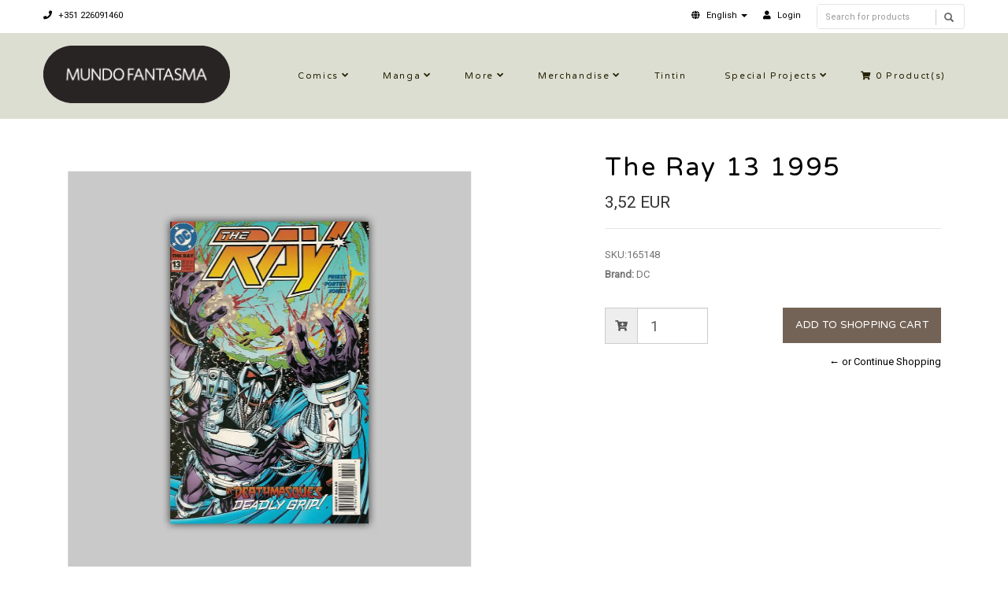

--- FILE ---
content_type: text/html; charset=utf-8
request_url: https://livraria.mundofantasma.com/the-ray-13-1995
body_size: 7155
content:
<!DOCTYPE html>
<!--[if lt IE 7]>      <html class="no-js lt-ie9 lt-ie8 lt-ie7"> <![endif]-->
<!--[if IE 7]>         <html class="no-js lt-ie9 lt-ie8"> <![endif]-->
<!--[if IE 8]>         <html class="no-js lt-ie9"> <![endif]-->
<!--[if gt IE 8]><!-->
<html class="no-js" lang="en"> <!--<![endif]-->
<head>
    <title>The Ray 13 1995</title>
    <meta name="description" content="Written by Christopher Priest, pencils by Howard Porter / Comic book, color, 32 pages / June 1995" />
    <meta http-equiv="Content-Type" content="text/html; charset=utf-8" />
    <meta name="robots" content="follow, all" />

    <!-- Set the viewport width to device width for mobile -->
    <meta name="viewport" content="width=device-width, initial-scale=1.0">

    <!-- Facebook Meta tags for Product -->
<meta property="fb:app_id" content="283643215104248" />

  <meta property="og:title" content="The Ray 13 1995" />
  <meta property="og:type" content="product" />
  
  <meta property="og:image" content="https://cdnx.jumpseller.com/mundo-fantasma/image/16769298/resize/1200/1200?1622316301" />
  
  
  <meta property="og:brand" content="DC" />
  
  <meta property="product:is_product_shareable" content="1" />
  <meta property="product:original_price:amount" content="3.52"/>
  <meta property="product:original_price:currency" content="EUR"/>
  <meta property="product:price:amount" content="3.52"/>
  <meta property="product:price:currency" content="EUR"/>
  
  <meta property="product:availability" content="instock"/>
  

<meta property="og:image" content="https://images.jumpseller.com/store/mundo-fantasma/store/logo/mf-logo-black-240.png?0" />
<meta property="og:description" content="Written by Christopher Priest, pencils by Howard Porter / Comic book, color, 32 pages / June 1995" />
<meta property="og:url" content="https://livraria.mundofantasma.com/the-ray-13-1995" />
<meta property="og:site_name" content="Mundo Fantasma" />
<meta name="twitter:card" content="summary" />

<meta property="og:locale" content="en" />

<meta property="og:locale:alternate" content="pt-PT" />

<meta property="og:locale:alternate" content="es" />

<meta property="og:locale:alternate" content="de" />



    
      
      <link rel="alternate" hreflang="en" href="https://livraria.mundofantasma.com/the-ray-13-1995" />
      
      <link rel="alternate" hreflang="pt-PT" href="https://livraria.mundofantasma.com/pt/the-ray-13-1995" />
      
      <link rel="alternate" hreflang="es" href="https://livraria.mundofantasma.com/es/the-ray-13-1995" />
      
      <link rel="alternate" hreflang="de" href="https://livraria.mundofantasma.com/de/the-ray-13-1995" />
      
    
    <link rel="canonical" href="https://livraria.mundofantasma.com/the-ray-13-1995">
    <link rel="icon" href=" https://assets.jumpseller.com/store/mundo-fantasma/themes/195397/options/9930424/mundo-fantasma-favicon-black.png?1567352554 ">

  <!-- CSS FILES -->
  <link rel="stylesheet" href="//maxcdn.bootstrapcdn.com/bootstrap/3.3.7/css/bootstrap.min.css">
  <link rel="stylesheet" href="https://assets.jumpseller.com/store/mundo-fantasma/themes/195397/flexslider.css?1739204232">
  <link rel="stylesheet" href="//cdnjs.cloudflare.com/ajax/libs/SlickNav/1.0.10/slicknav.min.css">
  
  <link rel="stylesheet" href="//cdnjs.cloudflare.com/ajax/libs/toastr.js/latest/css/toastr.min.css">
  
  <link rel="stylesheet" href="https://assets.jumpseller.com/store/mundo-fantasma/themes/195397/prettyPhoto.css?1739204232">
  <link rel="stylesheet" href="https://assets.jumpseller.com/store/mundo-fantasma/themes/195397/main.min.css?1739204232">
  <link rel="stylesheet" href="https://assets.jumpseller.com/store/mundo-fantasma/themes/195397/2035.responsive.css?1739204232">

  <link rel="stylesheet" href="https://assets.jumpseller.com/store/mundo-fantasma/themes/195397/custom.css?1739204232">
  <link rel="stylesheet" href="https://assets.jumpseller.com/store/mundo-fantasma/themes/195397/color.min.css?1739204232">
  <link rel="stylesheet" href="//use.fontawesome.com/releases/v5.7.2/css/all.css" integrity="sha384-fnmOCqbTlWIlj8LyTjo7mOUStjsKC4pOpQbqyi7RrhN7udi9RwhKkMHpvLbHG9Sr" crossorigin="anonymous">
  <link rel="stylesheet" href="//cdnjs.cloudflare.com/ajax/libs/bxslider/4.2.12/jquery.bxslider.min.css">

  <script src="https://cdnjs.cloudflare.com/ajax/libs/jquery/3.0.0/jquery.min.js" integrity="sha384-THPy051/pYDQGanwU6poAc/hOdQxjnOEXzbT+OuUAFqNqFjL+4IGLBgCJC3ZOShY" crossorigin="anonymous" ></script>
  <script src="//assets.jumpseller.com/public/jquery-migrate-3.0.0.min.js"></script>
  
  <script src="https://assets.jumpseller.com/store/mundo-fantasma/themes/195397/jquery.zoom.min.js?1739204232"></script>
  
  
  <script type="text/javascript" src="//cdnjs.cloudflare.com/ajax/libs/toastr.js/latest/js/toastr.min.js"></script>
  
  <script src="https://assets.jumpseller.com/store/mundo-fantasma/themes/195397/modernizr-2.8.3-respond-1.1.0.min.js?1739204232"></script>

  <!-- Respond.js IE8 support of HTML5 elements and media queries -->
  <!--[if lt IE 9]>
    <script src="https://assets.jumpseller.com/store/mundo-fantasma/themes/195397/respond.min.js?1739204232"></script>
  <![endif]-->
  
  <script src="//ajax.googleapis.com/ajax/libs/webfont/1.6.26/webfont.js"></script>
<script type="text/javascript">
  WebFont.load({
    google: {
      families: ["Roboto", "Varela Round", "Varela Round"]
    }
  });
</script>

<style type="text/css">
body, .slider-bar-under {
  
  font-family: 'Roboto', sans-serif !important;
  
}

h1, h2, h3, h4, h5, h6, .slider-bar {
  
  font-family: 'Varela Round', sans-serif !important;
  
}

.sf-menu li a, .nav ul li ul li a {
  
  font-family: 'Varela Round', sans-serif !important;

  
}


body  {
  font-size: 13px !important;
}
.sf-menu li a, .nav ul li ul li a,.button-style-1 a, .nav ul li a  {
    font-size: 11px !important;
}
/**h1 {
  font-size:  !important;
}
.tp-banner-container h2, .home-content h2 {
  font-size:  !important;
}
.banner-title {
  font-size:  !important;
}
**/

</style>


  <script type="application/ld+json">
{
  "@context": "http://schema.org/"
  ,
    "@type": "Product",
    "name": "The Ray 13 1995",
    "url": "https://livraria.mundofantasma.com/the-ray-13-1995",
    "itemCondition": "http://schema.org/NewCondition",
    "sku": "165148",
    "image": "https://cdnx.jumpseller.com/mundo-fantasma/image/16769298/165148.jpg?1622316301",
    "productID": "76194120222801311",
    "description": "Written by Christopher Priest, pencils by Howard Porter / Comic book, color, 32 pages / June 1995",
    
    "brand": {
      "@type": "Thing",
      "name": "DC"
    },
    
    
      "category": "Comics",
    
    "offers": {
      
        "@type": "Offer",
        "price": "3.52",
        "itemCondition": "http://schema.org/NewCondition",
        
        "availability": "http://schema.org/InStock",
        
      
      "priceCurrency": "EUR",
      "seller": {
        "@type": "Organization",
        "name": "Mundo Fantasma"
      },
      "url": "https://livraria.mundofantasma.com/the-ray-13-1995"
    }
  
}
</script>


	 <meta name='google-site-verification' content='HM8t15WGeMerJmuPa3CbRpYeE4gevmwKO74mWkixgic'/> 
 <meta name="csrf-param" content="authenticity_token" />
<meta name="csrf-token" content="g7FAlMo1hmzHKb-i5aCFeswOuBEDkYj5qdbu4fbcGZvv93roTTh4S5MImdCfoHfX4qrFE0GF5x4CZefMJjcMLQ" />
<script src="https://files.jumpseller.com/javascripts/dist/jumpseller-2.0.0.js" defer="defer"></script></head>
<body>
<!--[if lt IE 7]>
    <p class="chromeframe">You are using an <strong>outdated</strong> browser. Please <a href="http://browsehappy.com/">upgrade your browser</a> or <a href="http://www.google.com/chromeframe/?redirect=true">activate Google Chrome Frame</a> to improve your experience.</p>
<![endif]-->
<div id="wrapper">
  <div class="header">
    <div class="pre-header">
      <div class="container">
        <div class="row">
          <div class="pull-left pre-address-b col-lg-6 col-md-6 col-sm-12">
            

            <span><a href="tel:+351226091460"><i class="fas fa-phone"></i> +351 226091460</a></span>
          </div>
          <div class="pull-right col-lg-6 col-md-6 hidden-xs hidden-sm visible-md visible-lg">
            <form id="search_mini_form" class="navbar-right form-inline hidden-xs hidden-sm visible-md visible-lg" method="get" action="/search">
            <div class="custom-search-input">
  <div class="input-group col-md-12">
    <input type="text" value="" name="q" class="search text trsn form-control input-sm" placeholder="Search for products" />
    <span class="input-group-btn">
      <button class="btn btn-info" type="submit">
        <i class="glyphicon glyphicon-search"></i>
      </button>
    </span>
  </div>
</div>
            </form>
            <ul class="hidden-xs hidden-sm visible-md visible-lg">
              <!-- Languages -->

<li class="dropdown hidden-xs hidden-sm visible-md visible-lg">
  <a href="#" class="dropdown-toggle" data-toggle="dropdown" role="button" aria-haspopup="true" aria-expanded="false">
    <span><i class="fas fa-globe"></i></span>
    <span>English</span>
    <span class="caret"></span>
  </a>
  <ul class="dropdown-menu">
    
    <li><a href="https://livraria.mundofantasma.com/the-ray-13-1995" class="trsn" title="English">English</a></li>
    
    <li><a href="https://livraria.mundofantasma.com/pt/the-ray-13-1995" class="trsn" title="Português (Portugal)">Português (Portugal)</a></li>
    
    <li><a href="https://livraria.mundofantasma.com/es/the-ray-13-1995" class="trsn" title="Español">Español</a></li>
    
    <li><a href="https://livraria.mundofantasma.com/de/the-ray-13-1995" class="trsn" title="Deutsch">Deutsch</a></li>
    
  </ul>
</li>

<!-- End Languages -->

<!-- Currencies -->

<!-- End Currencies -->


<li >
  <a href="/customer/login" class="trsn" title="Login toMundo Fantasma">
    <i class="fas fa-user"></i>
    <span class="customer-name">
      Login
    </span>
  </a>
</li>



            </ul>
          </div>
        </div>
      </div>
    </div>
    <div class="main-header">
      <div class="container">
        <div class="row">
          <div class="pull-left">
            <div class="logo">
              
              <a href="https://livraria.mundofantasma.com"><img src="https://images.jumpseller.com/store/mundo-fantasma/store/logo/mf-logo-black-240.png?0" alt="Mundo Fantasma" class="img-responsive"/></a>
              
            </div>
          </div>
          <div class="pull-right">
            <div class="pull-left">
              <nav class="nav">
                <ul id="navigate" class="sf-menu navigate">
                  <form id="search_mini_form" class="navbar-right form-inline visible-xs visible-sm hidden-md hidden-lg" method="get" action="/search">
                  <div class="custom-search-input">
  <div class="input-group col-md-12">
    <input type="text" value="" name="q" class="search text trsn form-control input-sm" placeholder="Search for products" />
    <span class="input-group-btn">
      <button class="btn btn-info" type="submit">
        <i class="glyphicon glyphicon-search"></i>
      </button>
    </span>
  </div>
</div>
                  </form>

                  
                    <li class="has-dropdown parent-menu ">
  <a href="/comics" title="Comics"  class="">Comics</a>
  
    <span style="width: 20px; height: 20px; position: absolute; left: auto; top: auto; right: 0; z-index: 10;"></span>
    <ul class="dropdown level-1">
      
        <li class=" ">
  <a href="/comics/alternative" title="Alternative"  class="">Alternative</a>
  
</li>

      
        <li class=" ">
  <a href="/comics/cinema-and-tv" title="Cinema and TV"  class="">Cinema and TV</a>
  
</li>

      
        <li class=" ">
  <a href="/comics/colector" title="Colector"  class="">Colector</a>
  
</li>

      
        <li class=" ">
  <a href="/comics/crime-and-mystery" title="Crime and mystery"  class="">Crime and mystery</a>
  
</li>

      
        <li class=" ">
  <a href="/comics/fantasy" title="Fantasy"  class="">Fantasy</a>
  
</li>

      
        <li class=" ">
  <a href="/comics/sci-fi" title="Sci-fi"  class="">Sci-fi</a>
  
</li>

      
        <li class=" ">
  <a href="/comics/war-ans-espionage" title="War and Espionage"  class="">War and Espionage</a>
  
</li>

      
    </ul>
  
</li>

                  
                    <li class="has-dropdown parent-menu ">
  <a href="/manga" title="Manga"  class="">Manga</a>
  
    <span style="width: 20px; height: 20px; position: absolute; left: auto; top: auto; right: 0; z-index: 10;"></span>
    <ul class="dropdown level-1">
      
        <li class=" ">
  <a href="/manga/shojo" title="Shojo"  class="">Shojo</a>
  
</li>

      
        <li class=" ">
  <a href="/manga/gekiga" title="Gekiga"  class="">Gekiga</a>
  
</li>

      
        <li class=" ">
  <a href="/manga/seinen" title="Seinen"  class="">Seinen</a>
  
</li>

      
        <li class=" ">
  <a href="/manga/shonen" title="Shonen"  class="">Shonen</a>
  
</li>

      
    </ul>
  
</li>

                  
                    <li class="has-dropdown parent-menu ">
  <a href="/more-books" title="More"  class="">More</a>
  
    <span style="width: 20px; height: 20px; position: absolute; left: auto; top: auto; right: 0; z-index: 10;"></span>
    <ul class="dropdown level-1">
      
        <li class=" ">
  <a href="/france" title="France"  class="">France</a>
  
</li>

      
        <li class=" ">
  <a href="/outros-livros/international" title="International"  class="">International</a>
  
</li>

      
        <li class=" ">
  <a href="/portugal" title="Portugal"  class="">Portugal</a>
  
</li>

      
        <li class=" ">
  <a href="/especialidades" title="Speciality"  class="">Speciality</a>
  
</li>

      
        <li class=" ">
  <a href="/zines" title="Zines et al"  class="">Zines et al</a>
  
</li>

      
    </ul>
  
</li>

                  
                    <li class="has-dropdown parent-menu ">
  <a href="/merchandise" title="Merchandise"  class="">Merchandise</a>
  
    <span style="width: 20px; height: 20px; position: absolute; left: auto; top: auto; right: 0; z-index: 10;"></span>
    <ul class="dropdown level-1">
      
        <li class="has-dropdown parent-menu ">
  <a href="/artwork" title="Artwork"  class="">Artwork</a>
  
    <span style="width: 20px; height: 20px; position: absolute; left: auto; top: auto; right: 0; z-index: 10;"></span>
    <ul class="dropdown level level-2">
      
        <li class=" ">
  <a href="/artwork/riso" title="Riso"  class="">Riso</a>
  
</li>

      
        <li class=" ">
  <a href="/artwork/giclee" title="Giclée"  class="">Giclée</a>
  
</li>

      
    </ul>
  
</li>

      
        <li class=" ">
  <a href="/games" title="Games"  class="">Games</a>
  
</li>

      
        <li class=" ">
  <a href="/merchandise/pop" title="Pop!"  class="">Pop!</a>
  
</li>

      
        <li class=" ">
  <a href="/merchandise/supplies" title="Supplies"  class="">Supplies</a>
  
</li>

      
    </ul>
  
</li>

                  
                    <li class=" ">
  <a href="/merchandise/tintin" title="Tintin"  class="">Tintin</a>
  
</li>

                  
                    <li class="has-dropdown parent-menu ">
  <a href="/special-projects" title="Special Projects"  class="">Special Projects</a>
  
    <span style="width: 20px; height: 20px; position: absolute; left: auto; top: auto; right: 0; z-index: 10;"></span>
    <ul class="dropdown level-1">
      
        <li class=" ">
  <a href="/gorila-sentado" title="Gorila Sentado"  class="">Gorila Sentado</a>
  
</li>

      
        <li class=" ">
  <a href="/mundo-fantasma" title="Mundo Fantasma"  class="">Mundo Fantasma</a>
  
</li>

      
        <li class=" ">
  <a href="/special-projects/quarto-de-jade" title="Quarto de Jade"  class="">Quarto de Jade</a>
  
</li>

      
        <li class=" ">
  <a href="/umbra" title="Umbra"  class="">Umbra</a>
  
</li>

      
    </ul>
  
</li>

                  

                  <!-- Cart -->
                  
                  <li>
                    <a href="/cart"><i class="fas fa-shopping-cart"></i> <span class="cart-size">0</span> Product(s) </a>
                  </li>
                  
                  <!-- Languages -->
                  
                  <li class="has-dropdown parent-menu visible-xs visible-sm hidden-md hidden-lg">
                    <a href="#">
                      <span><i class="fas fa-globe"></i></span>
                      <span>English</span>
                    </a>
                    <ul class="dropdown">
                      
                      <li><a href="https://livraria.mundofantasma.com/the-ray-13-1995" class="trsn" title="English">English</a></li>
                      
                      <li><a href="https://livraria.mundofantasma.com/pt/the-ray-13-1995" class="trsn" title="Português (Portugal)">Português (Portugal)</a></li>
                      
                      <li><a href="https://livraria.mundofantasma.com/es/the-ray-13-1995" class="trsn" title="Español">Español</a></li>
                      
                      <li><a href="https://livraria.mundofantasma.com/de/the-ray-13-1995" class="trsn" title="Deutsch">Deutsch</a></li>
                      
                    </ul>
                  </li>
                  
                  <!-- End Languages -->

                  <!-- currencies -->
                  
                  <!-- End currencies -->
                  <div class="visible-xs visible-sm hidden-md hidden-lg">
                    <!-- Languages -->

<li class="dropdown hidden-xs hidden-sm visible-md visible-lg">
  <a href="#" class="dropdown-toggle" data-toggle="dropdown" role="button" aria-haspopup="true" aria-expanded="false">
    <span><i class="fas fa-globe"></i></span>
    <span>English</span>
    <span class="caret"></span>
  </a>
  <ul class="dropdown-menu">
    
    <li><a href="https://livraria.mundofantasma.com/the-ray-13-1995" class="trsn" title="English">English</a></li>
    
    <li><a href="https://livraria.mundofantasma.com/pt/the-ray-13-1995" class="trsn" title="Português (Portugal)">Português (Portugal)</a></li>
    
    <li><a href="https://livraria.mundofantasma.com/es/the-ray-13-1995" class="trsn" title="Español">Español</a></li>
    
    <li><a href="https://livraria.mundofantasma.com/de/the-ray-13-1995" class="trsn" title="Deutsch">Deutsch</a></li>
    
  </ul>
</li>

<!-- End Languages -->

<!-- Currencies -->

<!-- End Currencies -->


<li >
  <a href="/customer/login" class="trsn" title="Login toMundo Fantasma">
    <i class="fas fa-user"></i>
    <span class="customer-name">
      Login
    </span>
  </a>
</li>



                  </div>
                </ul>



              </nav>
            </div>
          </div>
        </div>
      </div>
    </div>
  </div>
  
  <div class="content"><!-- Content Section -->
    <div class="container product-page">
      <div class="row">

        <div class="col-lg-7"><!-- Product Gallery Slider -->

          <div class="images">
              <div id="product-showcase">
                <div class="gallery">
                  <div class="col-lg-10 clearfix col-sm-12 room-gallery">
                    <section class="slider3 margint40 marginb20">
                      <ul class="bxslider-products">
                        
                        
                        <li class="full"><img class="selected img-responsive" data-full="https://cdnx.jumpseller.com/mundo-fantasma/image/16769298/165148.jpg?1622316301"  src="https://cdnx.jumpseller.com/mundo-fantasma/image/16769298/resize/1000/1100?1622316301" srcset="https://cdnx.jumpseller.com/mundo-fantasma/image/16769298/resize/1000/1100?1622316301 1x, https://cdnx.jumpseller.com/mundo-fantasma/image/16769298/resize/2000/2200?1622316301 2x" alt="The Ray 13 1995"/></li>
                        
                      </ul>
                      
                      
                    </section>
                  </div>
                 </div>
              </div>
            </div>

          <div class="col-lg-12 clearfix col-sm-12">
            <h2 class="product-title text-center visible-xs visible-sm hidden-md hidden-lg">The Ray 13 1995</h2>
            <h4 class="marginb30 hidden-xs hidden-sm visible-md visible-lg">DESCRIPTION</h4>
            <div id="description">Written by Christopher Priest, pencils by Howard Porter / Comic book, color, 32 pages / June 1995</div>
            

            

          </div>

        </div>

        <div class="col-lg-5 clearfix"><!-- Price -->
          <div class="col-lg-12 clearfix col-sm-12">
            <form class="form-horizontal" action="/cart/add/9921310" method="post" enctype="multipart/form-data" name="buy">
              <h1 class="margint40 hidden-xs hidden-sm visible-md visible-lg">The Ray 13 1995</h1>
              
              <legend class="product-form-price margint10"><span class="price product-price-discount" id="product-price-discount">3,52 EUR</span>
                
              </legend>
              

              
              <div id="product-sku" style="visibility:visible"><span>SKU:</span><span class="sku_elem">165148</span></div>
              

              

              
              <p><span>Brand:</span> DC</p>
              

              

              <!-- Not Available -->
              

              <div class="product-action margint30">
                
                <div class="margint20 add-to-cart">
                  
                  <div class="input-group">
                    <span class="input-group-addon"><i class="fas fa-cart-plus"></i></span>
                    <input type="number" class="qty form-control input-lg" id="input-qty" name="qty" min="1" max="1" value="1">
                  </div>
                  
                  <input type="button" class="adc button-style-1" onclick="addToCart2('9921310', 'The Ray 13 1995', $('#input-qty').val(), getProductOptions());" class="butn adc" value="Add to Shopping Cart" />
                  
                  
                  <a href="javascript:history.back()" class="continue margint10" title="&larr; or Continue Shopping">&larr; or Continue Shopping</a>
                </div>
                
              </div>
            </form>

            <div class="product-sharing margint20">
              <ul class="social">
                
                
                
                

                
              </ul>
            </div>
          </div>

        </div>
      </div>
      
        
<div class="row">
  <!-- Place somewhere in the <body> of your page -->
  <div class="col-lg-12">
    <div class="title-style-2 marginb40 margint40 pos-center">
      <h3>You might also be interested in:</h3>
      <hr>
    </div>
    <div class="flexslider-products falsenav bdr">
      <ul class="slides">
        
        <li>
          <div class="col-md-12">
            <div class="row products-list">
              <div class="col-md-12 products-list-img">
                
                
                <a href="/the-ray-2-1994">
                  
                  <img class="img-responsive" alt="The Ray 2 1994" src="https://cdnx.jumpseller.com/mundo-fantasma/image/14382018/resize/265/290?1619380276" srcset="https://cdnx.jumpseller.com/mundo-fantasma/image/14382018/resize/265/290?1619380276 1x, https://cdnx.jumpseller.com/mundo-fantasma/image/14382018/resize/530/580?1619380276 2x">
                  
                </a>
              </div>
              <div class="col-md-12 products-list-description">
                <h3><a href="/the-ray-2-1994" title="The Ray 2 1994">The Ray 2 1994</a></h3>
                <div class="price">
                  
                  <h4 class="price-related">3,83 EUR</h4>
                  
                </div>
                <div>
                </div>
              </div>
            </div>
          </div>
        </li>
        
        <li>
          <div class="col-md-12">
            <div class="row products-list">
              <div class="col-md-12 products-list-img">
                
                
                <a href="/the-ray-1-1994">
                  
                  <img class="img-responsive" alt="The Ray 1 1994" src="https://cdnx.jumpseller.com/mundo-fantasma/image/12745767/resize/265/290?1605118083" srcset="https://cdnx.jumpseller.com/mundo-fantasma/image/12745767/resize/265/290?1605118083 1x, https://cdnx.jumpseller.com/mundo-fantasma/image/12745767/resize/530/580?1605118083 2x">
                  
                </a>
              </div>
              <div class="col-md-12 products-list-description">
                <h3><a href="/the-ray-1-1994" title="The Ray 1 1994">The Ray 1 1994</a></h3>
                <div class="price">
                  
                  <h4 class="price-related">4,37 EUR</h4>
                  
                </div>
                <div>
                </div>
              </div>
            </div>
          </div>
        </li>
        
        <li>
          <div class="col-md-12">
            <div class="row products-list">
              <div class="col-md-12 products-list-img">
                
                
                <a href="/the-ray-4-1994">
                  
                  <img class="img-responsive" alt="The Ray 4 1994" src="https://cdnx.jumpseller.com/mundo-fantasma/image/12745770/resize/265/290?1605118105" srcset="https://cdnx.jumpseller.com/mundo-fantasma/image/12745770/resize/265/290?1605118105 1x, https://cdnx.jumpseller.com/mundo-fantasma/image/12745770/resize/530/580?1605118105 2x">
                  
                </a>
              </div>
              <div class="col-md-12 products-list-description">
                <h3><a href="/the-ray-4-1994" title="The Ray 4 1994">The Ray 4 1994</a></h3>
                <div class="price">
                  
                  <h4 class="price-related">3,78 EUR</h4>
                  
                </div>
                <div>
                </div>
              </div>
            </div>
          </div>
        </li>
        
        <li>
          <div class="col-md-12">
            <div class="row products-list">
              <div class="col-md-12 products-list-img">
                
                
                <a href="/the-ray-3-1994">
                  
                  <img class="img-responsive" alt="The Ray 3 1994" src="https://cdnx.jumpseller.com/mundo-fantasma/image/12745768/resize/265/290?1619380292" srcset="https://cdnx.jumpseller.com/mundo-fantasma/image/12745768/resize/265/290?1619380292 1x, https://cdnx.jumpseller.com/mundo-fantasma/image/12745768/resize/530/580?1619380292 2x">
                  
                </a>
              </div>
              <div class="col-md-12 products-list-description">
                <h3><a href="/the-ray-3-1994" title="The Ray 3 1994">The Ray 3 1994</a></h3>
                <div class="price">
                  
                  <h4 class="price-related">3,83 EUR</h4>
                  
                </div>
                <div>
                </div>
              </div>
            </div>
          </div>
        </li>
        
        <li>
          <div class="col-md-12">
            <div class="row products-list">
              <div class="col-md-12 products-list-img">
                
                
                <a href="/the-ray-6-1994">
                  
                  <img class="img-responsive" alt="The Ray 6 1994" src="https://cdnx.jumpseller.com/mundo-fantasma/image/12745775/resize/265/290?1619391383" srcset="https://cdnx.jumpseller.com/mundo-fantasma/image/12745775/resize/265/290?1619391383 1x, https://cdnx.jumpseller.com/mundo-fantasma/image/12745775/resize/530/580?1619391383 2x">
                  
                </a>
              </div>
              <div class="col-md-12 products-list-description">
                <h3><a href="/the-ray-6-1994" title="The Ray 6 1994">The Ray 6 1994</a></h3>
                <div class="price">
                  
                  <h4 class="price-related">3,78 EUR</h4>
                  
                </div>
                <div>
                </div>
              </div>
            </div>
          </div>
        </li>
        
        <li>
          <div class="col-md-12">
            <div class="row products-list">
              <div class="col-md-12 products-list-img">
                
                
                <a href="/the-ray-0-1994">
                  
                  <img class="img-responsive" alt="The Ray 0 1994" src="https://cdnx.jumpseller.com/mundo-fantasma/image/12745760/resize/265/290?1619380150" srcset="https://cdnx.jumpseller.com/mundo-fantasma/image/12745760/resize/265/290?1619380150 1x, https://cdnx.jumpseller.com/mundo-fantasma/image/12745760/resize/530/580?1619380150 2x">
                  
                </a>
              </div>
              <div class="col-md-12 products-list-description">
                <h3><a href="/the-ray-0-1994" title="The Ray 0 1994">The Ray 0 1994</a></h3>
                <div class="price">
                  
                  <h4 class="price-related">3,78 EUR</h4>
                  
                </div>
                <div>
                </div>
              </div>
            </div>
          </div>
        </li>
        
        <li>
          <div class="col-md-12">
            <div class="row products-list">
              <div class="col-md-12 products-list-img">
                
                
                <a href="/the-ray-24-1996">
                  
                  <img class="img-responsive" alt="The Ray 24 1996" src="https://cdnx.jumpseller.com/mundo-fantasma/image/16769310/resize/265/290?1622316363" srcset="https://cdnx.jumpseller.com/mundo-fantasma/image/16769310/resize/265/290?1622316363 1x, https://cdnx.jumpseller.com/mundo-fantasma/image/16769310/resize/530/580?1622316363 2x">
                  
                </a>
              </div>
              <div class="col-md-12 products-list-description">
                <h3><a href="/the-ray-24-1996" title="The Ray 24 1996">The Ray 24 1996</a></h3>
                <div class="price">
                  
                  <h4 class="price-related">3,52 EUR</h4>
                  
                </div>
                <div>
                </div>
              </div>
            </div>
          </div>
        </li>
        
        <li>
          <div class="col-md-12">
            <div class="row products-list">
              <div class="col-md-12 products-list-img">
                
                
                <a href="/the-ray-1-foil-1994">
                  
                  <img class="img-responsive" alt="The Ray 1 Foil 1994" src="https://cdnx.jumpseller.com/mundo-fantasma/image/16769311/resize/265/290?1622316380" srcset="https://cdnx.jumpseller.com/mundo-fantasma/image/16769311/resize/265/290?1622316380 1x, https://cdnx.jumpseller.com/mundo-fantasma/image/16769311/resize/530/580?1622316380 2x">
                  
                </a>
              </div>
              <div class="col-md-12 products-list-description">
                <h3><a href="/the-ray-1-foil-1994" title="The Ray 1 Foil 1994">The Ray 1 Foil 1994</a></h3>
                <div class="price">
                  
                  <h4 class="price-related">6,46 EUR</h4>
                  
                </div>
                <div>
                </div>
              </div>
            </div>
          </div>
        </li>
        
        <li>
          <div class="col-md-12">
            <div class="row products-list">
              <div class="col-md-12 products-list-img">
                
                
                <a href="/the-ray-8-1995">
                  
                  <img class="img-responsive" alt="The Ray 8 1995" src="https://cdnx.jumpseller.com/mundo-fantasma/image/12745782/resize/265/290?1619391406" srcset="https://cdnx.jumpseller.com/mundo-fantasma/image/12745782/resize/265/290?1619391406 1x, https://cdnx.jumpseller.com/mundo-fantasma/image/12745782/resize/530/580?1619391406 2x">
                  
                </a>
              </div>
              <div class="col-md-12 products-list-description">
                <h3><a href="/the-ray-8-1995" title="The Ray 8 1995">The Ray 8 1995</a></h3>
                <div class="price">
                  
                  <h4 class="price-related">3,78 EUR</h4>
                  
                </div>
                <div>
                </div>
              </div>
            </div>
          </div>
        </li>
        
        <li>
          <div class="col-md-12">
            <div class="row products-list">
              <div class="col-md-12 products-list-img">
                
                
                <a href="/80015">
                  
                  <img class="img-responsive" alt="Rom 15 1981" src="https://cdnx.jumpseller.com/mundo-fantasma/image/6256152/resize/265/290?1565227094" srcset="https://cdnx.jumpseller.com/mundo-fantasma/image/6256152/resize/265/290?1565227094 1x, https://cdnx.jumpseller.com/mundo-fantasma/image/6256152/resize/530/580?1565227094 2x">
                  
                </a>
              </div>
              <div class="col-md-12 products-list-description">
                <h3><a href="/80015" title="Rom 15 1981">Rom 15 1981</a></h3>
                <div class="price">
                  
                  <h4 class="price-related">5,00 EUR</h4>
                  
                </div>
                <div>
                </div>
              </div>
            </div>
          </div>
        </li>
        

      </ul>
    </div>
  </div>
</div>


      

    </div>
  </div>

<script type="text/javascript">
  $('.product-sharing a').click(function(){
    return !window.open(this.href, 'Share', 'width=640,height=300');
  });
</script>
<script>
  $('aside.thumbs > p').on("click", function(){
    $('.flexslider').flexslider($(this).data("slide"));
  });
  setTimeout(function(){
      $('.group-span-filestyle label').html('Choose File');
    }, 500);
</script>



<script>
   function getProductOptions() {
    var options = {};
  	$(".prod-options").each(function() {
      var option = $(this);
      options[option.attr('id')] = option.val();
    })
    return options;
  }
</script>


    <div class="footer margint40"><!-- Footer Section -->
      <div class="main-footer">
        <div class="container">
          <div class="row">
            <div class="col-lg-3 col-sm-3 footer-logo">
              
              <a href="https://livraria.mundofantasma.com"><img src="https://images.jumpseller.com/store/mundo-fantasma/store/logo/mf-logo-black-240.png?0" alt="Mundo Fantasma" class="img-responsive"/></a>
              
            </div>
            <div class="col-lg-9 col-sm-9">
              <div class="col-lg-4 col-sm-4">
                <h6>Informações</h6>
                <ul class="footer-links">
                  
                    <li>
  <a href="/importante" title="Importante" class="">Importante</a>
</li>
                  
                    <li>
  <a href="https://www.mundofantasma.com" title="Blogue" class="">Blogue</a>
</li>
                  
                    <li>
  <a href="/sobre-a-mundo-fantasma" title="Sobre a Mundo Fantasma" class="">Sobre a Mundo Fantasma</a>
</li>
                  
                    <li>
  <a href="/staff" title="Staff" class="">Staff</a>
</li>
                  
                    <li>
  <a href="/horario" title="Horário" class="">Horário</a>
</li>
                  
                    <li>
  <a href="/contact" title="Contacto" class="">Contacto</a>
</li>
                  
                    <li>
  <a href="/politica-de-privacidade" title="Política de Privacidade" class="">Política de Privacidade</a>
</li>
                  
                    <li>
  <a href="/devolucoes-e-reembolso" title="Devoluções e Reembolso" class="">Devoluções e Reembolso</a>
</li>
                  
                    <li>
  <a href="https://www.livroreclamacoes.pt" title="Livro de Reclamações" class="">Livro de Reclamações</a>
</li>
                  
                </ul>
              </div>
              <div class="col-lg-4 col-sm-4">
                <h6>Clientes</h6>
                <ul class="footer-links">
                  
                    <li>
  <a href="https://mundo-fantasma.jumpseller.com/customer/login" title="Entrar" class="">Entrar</a>
</li>
                  
                    <li>
  <a href="https://mundo-fantasma.jumpseller.com/customer/registration" title="Registe-se" class="">Registe-se</a>
</li>
                  
                    <li>
  <a href="/assinar-o-boletim" title="Boletim E-mail" class="">Boletim E-mail</a>
</li>
                  
                </ul>
              </div>
              <div class="col-lg-4 col-sm-4">
                <h6>CONTACT</h6>
                <ul class="footer-links">
                  <li><p><i class="fas fa-map-marker-alt"></i> Shopping Center Brasília Avenida da Boavista, 267 1º. Andar, Loja 509/510, <br> 4050-115  Porto, Porto<br> Portugal</p></li>
                  <li><p><a href="tel:+351226091460"><i class="fas fa-phone"></i> +351 226091460</a></p></li>
                  
                  <li><p><i class="fab fa-facebook-f"></i> <a href="https://www.facebook.com/livrariamundofantasma" target="_blank">Facebook</a></p></li>
                  <li><p><i class="fab fa-twitter"></i> <a href="https://www.twitter.com/mundofantasma" target="_blank">Twitter</a></p></li>
                  
                  <li><p><i class="fab fa-instagram"></i> <a href="https://www.instagram.com/livrariamundofantasma" target="_blank">Instagram</a></p></li>
                  <li><p><i class="fab fa-whatsapp"></i> <a href="https://api.whatsapp.com/send?phone=351930502965&text=Hello Mundo Fantasma!" target="_blank">Whatsapp</a></p></li>
                  
                </ul>
              </div>
            </div>
          </div>
        </div>
      </div>
      <div class="pre-footer">
        <div class="container">
          <div class="row">
            <div class="pull-left col-lg-4 col-sm-12 col-md-12 powered-by"><p>&copy; 2026 Mundo Fantasma. <a href='https://jumpseller.pt/?utm_medium=store&utm_campaign=powered_by&utm_source=mundo-fantasma' title='Create Online Store' target='_blank' rel='nofollow'>Powered by Jumpseller</a>.</p></div>

            <div class="col-lg-8 col-sm-12 col-md-12 payment">
              <ul>
                
                
                
                
                
                
                
                
                
                

                
                <li>
                  <span>
                    
                    <img src="https://assets.jumpseller.com/store/mundo-fantasma/themes/195397/pay-wire-en.png?1739204232" alt="Wire Transfer">
                    
                  </span>
                </li>
                
                
                <li>
                  <span>
                    
                    <img src="https://assets.jumpseller.com/store/mundo-fantasma/themes/195397/pay-manual-en.png?1739204232" alt="Manual Payment">
                    
                  </span>
                </li>
                
              </ul>
            </div>
          </div>
        </div>
      </div>
    </div>
  </div>
</div>

<!-- JS FILES -->

<script src="//maxcdn.bootstrapcdn.com/bootstrap/3.3.7/js/bootstrap.min.js" ></script>
<script src="https://assets.jumpseller.com/store/mundo-fantasma/themes/195397/retina-1.1.0.min.js?1739204232"></script>
<script src="https://assets.jumpseller.com/store/mundo-fantasma/themes/195397/jquery.flexslider-min.js?1739204232"></script>
<script src="https://assets.jumpseller.com/store/mundo-fantasma/themes/195397/superfish.pack.1.4.1.js?1739204232"></script>
<script src="https://assets.jumpseller.com/store/mundo-fantasma/themes/195397/jquery.prettyPhoto.js?1739204232"></script>
<script src="//cdnjs.cloudflare.com/ajax/libs/SlickNav/1.0.10/jquery.slicknav.min.js"></script>
<script src="//cdnjs.cloudflare.com/ajax/libs/bxslider/4.2.12/jquery.bxslider.min.js"></script>
<script src="https://assets.jumpseller.com/store/mundo-fantasma/themes/195397/jquery.parallax-1.1.3.js?1739204232"></script>
<script src="https://assets.jumpseller.com/store/mundo-fantasma/themes/195397/main.js?1739204232"></script>
<script src="https://assets.jumpseller.com/store/mundo-fantasma/themes/195397/theme.min.js?1739204232"></script>

<script type="text/javascript">
  var shoppingCartMessage = 'Go to Shopping Cart.';
  var singleProductMessage = 'has been added to the shopping cart.'
  var multiProductMessage = 'have been added to the shopping cart.'
</script>
<script type="text/javascript" src="https://assets.jumpseller.com/store/mundo-fantasma/themes/195397/addtocart.js?1739204232"></script>

<script type="text/javascript" src="//cdn.jsdelivr.net/bootstrap.filestyle/1.1.0/js/bootstrap-filestyle.min.js"></script>

<script src="https://app.jumpseller.com/cookie-consent/script/8631c836-c66a-454e-9fbd-616abef95e54/jsapp.js" async="async"></script>
</body>
</html>


--- FILE ---
content_type: text/css
request_url: https://assets.jumpseller.com/store/mundo-fantasma/themes/195397/main.min.css?1739204232
body_size: 5981
content:
@import url("2035-reset.css");@import url(//fonts.googleapis.com/css?family=Varela+Round);@import url(//fonts.googleapis.com/css?family=Muli:300,400,300italic,400italic);@import url(//fonts.googleapis.com/css?family=Shadows+Into+Light);body{margin:0;padding:0;font-family:"Muli",Helvetica,Arial,sans-serif;font-size:13px;font-weight:400;color:#727272;-webkit-font-smoothing:antialiased;-webkit-text-size-adjust:100%}@font-face{font-family:'flexslider-icon';src:url('https://assets.jumpseller.com/store/mundo-fantasma/themes/195397/flexslider-icon.eot?1730761872');src:url('https://assets.jumpseller.com/store/mundo-fantasma/themes/195397/flexslider-icon.eot%3F%23iefix?1730761872') format('embedded-opentype'),url('https://assets.jumpseller.com/store/mundo-fantasma/themes/195397/flexslider-icon.woff?1730761872') format('woff'),url('https://assets.jumpseller.com/store/mundo-fantasma/themes/195397/flexslider-icon.ttf?1730761872') format('truetype'),url('https://assets.jumpseller.com/store/mundo-fantasma/themes/195397/flexslider-icon.svg%23flexslider-icon?1730761872') format('svg');font-weight:normal;font-style:normal}#wrapper{width:100%;height:auto}.pos-center{text-align:center}.pos-left{text-align:left}.pos-right{text-align:right}a{color:#000}a:hover,a:focus{color:#e4b248;text-decoration:none}input:focus{outline:none}textarea:focus{outline:none}.rsp-img-center{margin:0 auto}.active-color{color:#e4b248}h1{font-family:Varela Round;font-size:32px;line-height:44px;color:#000;letter-spacing:.0825em}h2{font-family:Varela Round;font-size:26px;line-height:40px;color:#000;letter-spacing:.0825em}h3{font-family:Varela Round;font-size:21px;line-height:36px;color:#000;letter-spacing:.0825em}h4{font-family:Varela Round;font-size:18px;line-height:32px;color:#000;letter-spacing:.0825em}h5{font-family:Varela Round;font-size:15px;line-height:28px;color:#000;letter-spacing:.0825em}h6{font-family:Varela Round;font-size:12px;line-height:24px;color:#000;letter-spacing:.0825em}.content{background:#fff;line-height:25px}.slicknav_menu{display:none}.pre-header{font-size:11px;background:#fff;min-height:42px;color:#000}.pre-header ul,.pre-header p{padding-top:12px}.pre-header ul{float:right}.pre-header ul li{float:left;margin-right:20px}.pre-header i{padding-right:5px}.pre-link-box{line-height:25px}.pre-address-b{height:auto;padding-left:0}.pre-address-b span{margin-top:12px;display:block;margin-right:15px;float:left}.pre-address-b>span:nth-child(2){margin-bottom:8px}.language-box{height:40px;border-left:1px solid #f4f4f4}.pre-header [class*="col-"]{padding-top:0;padding-bottom:0}.language-box ul{background:#fff;height:40px;position:relative;z-index:1;padding:0;-webkit-transition:all .4s;-moz-transition:all .4s;transition:all .4s;overflow:hidden;border-bottom-left-radius:5px;border-bottom-right-radius:5px}.language-box ul:hover{height:183px;-webkit-transition:all .4s;-moz-transition:all .4s;transition:all .4s}.language-box ul li{float:none;margin:0;padding:0;font-size:11px;border-bottom:1px solid #f4f4f4;line-height:25px}.language-box ul li:last-child{border-bottom:0}.language-box ul li a{display:inline-block;width:100%;height:100%;padding:10px 20px;padding-bottom:10px}.language-box ul li img{margin-right:8px;margin-top:-3px}.main-header{background:#f4f4f4;height:auto}.main-header .logo{padding:25px 0}.main-header a{font-family:Varela Round}.nav{position:relative}.sf-menu li a{font-family:Varela Round}.sf-menu ul{position:absolute;display:none;top:109px;left:0;z-index:10000}.sf-menu ul li ul{position:absolute;display:none;top:0;left:100%;z-index:99}.sf-menu li:hover>ul,.sf-menu li.sf-menuHover>ul{display:block}.sf-menu ul li{width:100%;min-width:200px}.sf-menu .parent-menu ul{float:none}.sf-menu .parent-menu{position:relative}.sf-menu .parent-menu:after,.sf-menu>.parent-menu>ul>li.has-dropdown.parent-menu>ul>li.parent-menu:after{content:"\f005";font-family:"flexslider-icon";font-style:normal;font-weight:normal;text-decoration:inherit;color:#000!important;font-size:9px;padding-right:.5em;position:absolute;top:47px;right:16px}.sf-menu .parent-menu:hover:after{content:"\f005";font-family:"flexslider-icon";font-style:normal;font-weight:normal;text-decoration:inherit;color:#fff!important;font-size:9px;padding-right:.5em;position:absolute;top:47px;right:16px}.sf-menu>.parent-menu>ul>li.parent-menu:after{content:"\f002";top:13px}.sf-menu>.parent-menu>ul>li.parent-menu:hover:after{content:"\f002";top:13px}.sf-menu>.parent-menu>ul>li.has-dropdown.parent-menu>ul>li.parent-menu:after{content:"\f002";top:13px}.sf-menu>.parent-menu>ul>li.has-dropdown.parent-menu>ul>li.parent-menu:hover:after{content:"\f002";color:#fff!important}sf-menu>.parent-menu>ul>li.has-dropdown.parent-menu>ul>li.parent-menu:hover:after{content:"\f002";top:13px}.sf-menu .parent-menu.active:after{content:"\f078";font-family:"Font Awesome 5 Free";font-style:normal;font-weight:normal;text-decoration:inherit;color:#fff!important;font-size:9px;padding-right:.5em;position:absolute;top:47px;right:16px;font-weight:900}.nav ul li{float:left;position:relative;-webkit-transition:all .3s;-moz-transition:all .3s;transition:all .3s}.nav ul li:last-child{margin-right:0}.nav ul li.active{background:#0c242e;position:relative}.nav ul li:hover{background:#0c242e;-webkit-transition:all .4s;-moz-transition:all .4s;transition:all .4s}.nav ul li:hover a{color:#fff!important}.nav ul.sf-menu>li:before{content:"";position:absolute;top:73px;left:50%;margin-left:-12px;height:2px;width:0;background:#e4b248;border:none;-webkit-transition:all .4s;-moz-transition:all .4s;transition:all .4s}.nav ul.sf-menu>li:hover:before{content:"";position:absolute;top:73px;left:50%;margin-left:-12px;height:2px;width:25px;background:#e4b248;border:none;-webkit-transition:all .4s;-moz-transition:all .4s;transition:all .4s}.nav ul.sf-menu>li.active:before{position:absolute;top:73px;left:50%;height:2px;width:25px;background:#e4b248;border:none}.nav ul li.active a{color:#FFF}.nav ul li a{font-size:11px;letter-spacing:.1525em;color:#000;padding:47px 24px;display:inline-block}.nav ul li.parent-menu a{padding-right:32px}.nav ul li ul li{background:#0c242e;line-height:20px;border-bottom:1px solid rgba(240,240,240,0.05)}.nav ul li ul li:last-child{border-bottom:0}.nav ul li ul li a{display:inline-block;font-family:Varela Round!important;width:100%;height:100%;font-size:11px;padding:12px 20px;-webkit-transition:all .4s;-moz-transition:all .4s;transition:all .4s}.nav ul li ul li a:hover{background:#e4b248;-webkit-transition:all .4s;-moz-transition:all .4s;transition:all .4s}#home .pre-header{background:url(../img/white-pattern.png) rgba(255,255,255,0.2)}#home .main-header{background:url(../img/white-pattern.png)}#home .nav ul li.active{background:rgba(0,0,0,0.6)}#home .nav ul li.active a{color:#e4b248}#home .nav ul li a{color:#fff}#home .sf-menu .parent-menu.active:after{color:#e4b248!important}#home .sf-menu .parent-menu:after{color:#fff!important}#home .nav ul li:hover{background:rgba(0,0,0,0.6)}#home .nav ul li:hover a{color:#e4b248}#home .sf-menu .parent-menu:hover:after{color:#e4b248!important}#home .nav ul li ul li a{color:#fff!important}#home .nav ul li ul li{background:rgba(0,0,0,0.9)}#home .pre-header p{color:#C9C9CB}#home .pre-header ul li a{color:#C9C9CB}#home .language-box ul{background:transparent}#home .language-box ul li{background:rgba(0,0,0,0.8);border-bottom:1px solid rgba(255,255,255,0.1);line-height:25px}#home .language-box ul li:first-child{background:transparent}#home .language-box ul:hover li:first-child{background:rgba(0,0,0,0.8)}#home .language-box{border-left:1px solid rgba(255,255,255,0.1)}.button-style-1 a{background:#e4b248;padding:12px 20px;font-family:Varela Round;font-size:12px;color:#FFF;letter-spacing:.0725em;-webkit-transition:all .4s;-moz-transition:all .4s;transition:all .4s}.button-style-1 i{padding-right:12px}.button-style-1 a:hover{background:#0c242e}.slicknav_menu{font-size:16px;position:relative}.slicknav_btn{margin:5px 5px 6px;text-decoration:none;color:#000;-webkit-border-radius:4px;-moz-border-radius:4px;border-radius:4px}.slicknav_menu .slicknav_menutxt{color:#000;font-size:15px;letter-spacing:.0625em;font-weight:bold}.slicknav_menu .slicknav_icon-bar{background-color:#000}.slicknav_menu{background:#f5f5f5}.slicknav_nav{color:#fff;margin:0;padding:0;font-size:.875em;padding:10px 10px 10px 10px}.slicknav_nav,.slicknav_nav ul{list-style:none;overflow:hidden}.slicknav_nav ul{padding:0;margin:0 0 0 20px}.slicknav_nav .slicknav_row{padding:5px 5px;margin:2px 5px}.slicknav_nav a{padding:5px;margin:2px 5px;text-decoration:none;color:#000}.slicknav_nav .slicknav_item a,.slicknav_nav .slicknav_parent-link a{padding:0;margin:0}.slicknav_nav .slicknav_row:hover{-webkit-border-radius:6px;-moz-border-radius:6px;border-radius:6px;color:#fff}.slicknav_nav .slicknav_txtnode{margin-left:15px}.flex-direction-nav a:before{font-style:normal;font-weight:normal;text-decoration:inherit;color:#000;font-size:35px;padding-right:.5em;position:absolute;top:10px;left:0;opacity:.8}.flex-direction-nav a:before:hover{opacity:1}.falsenav .flex-control-paging{display:none}.flexslider ul.slides li,.flexslider-thumb ul.slides li{position:relative}.flexslider ul li .slider-textbox{position:absolute;top:20%;width:100%;height:100%;left:0}.slider-home .flexslider{height:560px!important}.slider-home .flex-viewport{height:560px}.slider{position:relative}.slider-loading{background:#fff;z-index:99999999999999999999}.slider-loading .slides{display:none}.slider-loading:after{content:url(https://assets.jumpseller.com/store/mundo-fantasma/themes/195397/progress.gif?1730761872);position:absolute;top:30%;left:50%;background:#fff}.slider-bar{font-family:Varela Round;color:#fff;width:auto;height:60px;background:rgba(0,0,0,0.5);font-size:30px;padding:10px 20px 0 20px}.slider-triangle{width:0;height:0;border-top:60px solid rgba(0,0,0,0.5);border-right:40px solid transparent}.slider-bar-under{font-family:Varela Round;color:#e4b248;width:auto;height:35px;background:#FFF;font-size:18px;padding:4px 20px 0 20px}.slider-triangle-under{width:0;height:0;border-top:35px solid #FFF;border-right:20px solid transparent}.book-slider{position:absolute;bottom:60px;width:100%;height:130px;padding:30px 0;background:url(https://assets.jumpseller.com/store/mundo-fantasma/themes/195397/slider-book-now.png?1730761872)}.book-slider ul{display:inline-block}.book-slider ul li label{text-align:left}.book-slider ul li{float:left;margin-right:55px}.book-slider ul li.sec-input{margin-right:40px}.book-slider ul li:last-child{margin-right:0}.book-slider input,.book-slider select{height:30px;border:solid 1px rgba(228,178,72,0.6);background:transparent;color:#FFF;padding-left:10px}.sod_select{width:75px;padding:0;padding-left:10px;border:solid 1px rgba(228,178,72,0.6);height:30px;background:transparent;border-top-left-radius:5px;border-top-right-radius:5px;border-bottom-left-radius:5px;border-bottom-right-radius:5px;color:#fff;padding-top:8px}.sod_select.open{border-bottom-left-radius:0;border-bottom-right-radius:0}.sod_select .sod_list_wrapper{border:solid 1px rgba(228,178,72,0.6)}.book-slider input,.book-slider ul li.li-input{width:200px}.book-slider select,.book-slider ul li.li-select{width:75px}label{width:100%;color:#FFF;font-size:10px;letter-spacing:.0725em}::-webkit-input-placeholder{color:#FFF;font-size:11px}.book-slider .button-style-1{margin-top:32px;padding:1px 20px}.bottom-book-slider{bottom:0;width:100%;height:60px;line-height:60px;background:url(https://assets.jumpseller.com/store/mundo-fantasma/themes/195397/bottom-slider-book-now.png?1730761872);border-bottom:solid 3px #e4b248}.bottom-book-slider a{color:#FFF;font-size:12px;letter-spacing:.0725em}.bottom-book-slider ul li{float:left;width:25%;border-right:solid 1px rgba(255,255,255,0.1)}.bottom-book-slider ul li:last-child{border-right:none}.bottom-book-slider i{font-size:18px;color:#e4b248;padding-right:20px}.date-selector::-webkit-input-placeholder{color:#e4b248}.date-selector:-moz-placeholder{color:#e4b248}.date-selector::-moz-placeholder{color:#e4b248}.date-selector:-ms-input-placeholder{color:#e4b248}.reservation-confirm{max-width:700px;padding:0 20px;margin:0 auto;margin-top:20px;font-family:Varela Round;font-size:16px;color:#fff}.reserve-form-area ul{list-style:none}#carousel-home .item .layer{position:absolute;top:0;left:0;width:100%;height:100%;z-index:1}#carousel-home .owl-nav{position:absolute;top:50%;margin-top:-25px;width:100%;z-index:133;left:0}#carousel-home .owl-nav button{color:#fff!important;opacity:.5;font-size:3em!important;z-index:2;position:absolute;outline:none!important}#carousel-home .owl-nav button.owl-prev{left:15px}#carousel-home .owl-nav button.owl-next{right:15px}#carousel-home .owl-nav button:hover{opacity:1}#carousel-home .item.item-background{height:550px;background-size:cover;background-position:center}@media(max-width:1280px){#carousel-home .item.item-background{height:335px}}#carousel-home .slider-textbox{position:absolute;top:40%;width:100%;left:0;display:table;transform:translateY(-50%);z-index:2}@media only screen and (max-width:767px){#carousel-home .slider-textbox{top:65px;height:auto;left:0}#carousel-home .margint40{margin-top:0!important}}.title-shape{margin-top:15px;margin-bottom:30px}.about-title p{font-size:15px;color:#666;width:80%;margin:0 auto}.title-style-1 hr{width:23px;height:1px;background:#e4b248;float:left;margin:0;margin-top:13px}.title-style-1 h5{line-height:15px}.title-style-2 hr{width:23px;height:2px;background:#e4b248;margin:0 auto;margin-top:13px}.flex-control-paging li a{width:10px;height:10px;background:#f0f0f0;-webkit-box-shadow:none!important;-moz-box-shadow:none!important;-o-box-shadow:none!important;box-shadow:none!important}.flex-control-paging li a.flex-active{background:#e4b248}.news-box{padding-bottom:10px;padding-top:25px;border-bottom:solid 1px #f1f1f1;clear:both}.news-box:first-child{padding-top:0}.news-box:last-child{border:none}.news-date{font-size:10px}.date-day{background:#e4b248;border-radius:5px;height:40px;width:50px;display:inline-block;position:relative;font-family:Verdana;font-size:20px;color:#FFF;text-align:center;padding-top:7px}.date-day hr{position:absolute;top:0;height:1px;width:50px;background:#FFF;border:none;opacity:.2}.news-date{width:55px}.news-time{width:20%}.news-content{width:80%}.home-news h6{font-size:13px}.home-room-details ul li{margin-top:5px;float:left;margin-right:17px}.home-room-details a{color:#444}.home-room-details i{color:#e4b248}.room-rating ul li{float:left;margin-right:5px}.room-rating ul li i{color:#e4b248;font-size:10px}.room-rating ul li i.inactive{color:#c6c6c6}.room-image{position:relative;overflow:hidden}.room-image img{margin:0 auto}.home-room-box:hover .home-room-details{height:70px;-webkit-transition:all .4s;-moz-transition:all .4s;-ms-transition:all .4s;-o-transition:all .4s;transition:all .4s}.home-room-details{position:absolute;bottom:0;padding:10px;padding-top:7px;background:rgba(255,255,255,0.9);width:100%;height:40px;-webkit-transition:all .4s;-moz-transition:all .4s;-ms-transition:all .4s;-o-transition:all .4s;transition:all .4s;text-align:center}.home-room-details h3{font-size:15px;line-height:28px;color:#000;letter-spacing:.0825em}.room-bottom{text-align:center}.room-bottom h4{color:#e4b248}.room-bottom-time{font-size:9px;color:#979797}.room-features{position:absolute;background:rgba(0,0,0,0.8);padding:1px 12px;color:#FFF;font-size:9px;top:9px;right:10px;letter-spacing:.0725em;-webkit-transition:all .2s;-moz-transition:all .2s;transition:all .2s}.room-features i{padding-right:5px}.home-room-box:hover .room-features{background:rgba(0,0,0,1)}.flexslider-thumb .flex-control-nav li{width:80px}.flexslider-thumb{margin-bottom:30px}@font-face{font-family:'weather';src:url('artill-clean-icons/artill_clean_icons-webfont.eot');src:url('artill-clean-icons/artill_clean_icons-webfont.eot?#iefix') format('embedded-opentype'),url('artill-clean-icons/artill_clean_icons-webfont.woff') format('woff'),url('artill-clean-icons/artill_clean_icons-webfont.ttf') format('truetype');font-weight:normal;font-style:normal}.icon-0:before{content:":"}.icon-1:before{content:"p"}.icon-2:before{content:"S"}.icon-3:before{content:"Q"}.icon-4:before{content:"S"}.icon-5:before{content:"W"}.icon-6:before{content:"W"}.icon-7:before{content:"W"}.icon-8:before{content:"W"}.icon-9:before{content:"I"}.icon-10:before{content:"W"}.icon-11:before{content:"I"}.icon-12:before{content:"I"}.icon-13:before{content:"I"}.icon-14:before{content:"I"}.icon-15:before{content:"W"}.icon-16:before{content:"I"}.icon-17:before{content:"W"}.icon-18:before{content:"U"}.icon-19:before{content:"Z"}.icon-20:before{content:"Z"}.icon-21:before{content:"Z"}.icon-22:before{content:"Z"}.icon-23:before{content:"Z"}.icon-24:before{content:"E"}.icon-25:before{content:"E"}.icon-26:before{content:"3"}.icon-27:before{content:"a"}.icon-28:before{content:"A"}.icon-29:before{content:"a"}.icon-30:before{content:"A"}.icon-31:before{content:"6"}.icon-32:before{content:"1"}.icon-33:before{content:"6"}.icon-34:before{content:"1"}.icon-35:before{content:"W"}.icon-36:before{content:"1"}.icon-37:before{content:"S"}.icon-38:before{content:"S"}.icon-39:before{content:"S"}.icon-40:before{content:"M"}.icon-41:before{content:"W"}.icon-42:before{content:"I"}.icon-43:before{content:"W"}.icon-44:before{content:"a"}.icon-45:before{content:"S"}.icon-46:before{content:"U"}.icon-47:before{content:"S"}#weather{padding-top:10px}#weather i{color:#b4b4b4;font-family:weather;font-size:130px;font-weight:normal;font-style:normal;line-height:1.0}#weather .pull-left{margin-top:-30px}#weather h3{font-size:14px;padding-left:10px}#weather h3:first-child{margin-top:40px}.parallax{position:relative;width:100%;background-attachment:fixed!important;background-size:cover!important;background-repeat:repeat-y;background-position:top center}.parallax-one{background:#f4f4f4;height:380px;padding:100px 0}.support-box{position:relative;background:rgba(255,255,255,0.95);padding:10px 50px;padding-top:60px}.support-box-title{position:absolute;background:rgba(36,57,66,0.8);width:60px;height:60px;text-align:center;border-radius:50%;top:-30px;left:50%;margin-left:-30px}.support-box-title i{color:#FFF;font-size:18px;padding-top:22px}.flip-container{-webkit-perspective:1000;-moz-perspective:1000;-ms-perspective:1000;perspective:1000;transform-style:preserve-3d;-ms-transform:perspective(1000px);-moz-transform:perspective(1000px);-moz-transform-style:preserve-3d;-ms-transform-style:preserve-3d}.flip-container:hover .back{transform:rotateY(0deg);-webkit-transform:rotateY(0deg);-moz-transform:rotateY(0deg);-o-transform:rotateY(0deg);-ms-transform:rotateY(0deg)}.flip-container:hover .front{transform:rotateY(180deg);-webkit-transform:rotateY(180deg);-moz-transform:rotateY(180deg);-o-transform:rotateY(180deg);-ms-transform:rotateY(180deg)}.flip-container,.front,.back{width:100%;height:225px}.flipper{transition:.8s;transform-style:preserve-3d;position:relative}.front,.back{backface-visibility:hidden;transition:.8s;transform-style:preserve-3d;position:absolute;top:0;left:0;background:#fff!important}.front{z-index:2;transform:rotateY(0deg)}.back{transform:rotateY(-180deg)}.newsletter-wrapper{display:inline-block}.newsletter-top{width:60%;border-bottom:solid 1px #f1f1f1;margin:0 auto;padding-bottom:30px}.newsletter-section{margin:0 auto}.newsletter-form h2{font-family:Shadows Into Light;color:#666;margin-right:40px}.newsletter-form input{height:41px;width:280px;padding-left:10px}input[type="submit"],input[type="button"]{border:solid 1px #e4b248;background:#e4b248;text-transform:uppercase;padding:9px 15px;text-align:center;font-family:Varela Round;color:#FFF;letter-spacing:.0725em;-webkit-transition:all .2s;-moz-transition:all .2s;transition:all .2s}input[type="submit"]:hover,input[type="button"]:hover{background:#0c242e;border:solid 1px #0c242e}.newsletter-form ::-webkit-input-placeholder{color:#959595}.footer{background:#f4f4f4;line-height:25px}.footer hr{width:23px;height:2px;background:#a78c39;margin:0 auto;margin-top:13px;float:left}.main-footer{padding:60px;font-size:12px;border-bottom:solid 1px #eee}.main-footer h6{text-transform:uppercase}ul.footer-links{margin-top:30px;color:#000}ul.footer-links li i{color:#e4b248;padding-right:10px}.footer-logo{height:160px;line-height:160px}.footer-logo img{display:inline-block}.pre-footer{font-size:12px;padding:10px 0;background:#3a3f41}.pre-footer ul li{float:right;margin-right:5px}.pre-footer p{color:#fff;margin-right:10px;margin-top:2px}.pre-footer a,.pre-footer a:hover,.pre-footer a:active{color:#fff}.breadcrumb{padding:80px 0;border-radius:0!important}.breadcrumb-1{background-size:cover}.breadcrumb h1{font-family:Varela Round;font-size:38px}.breadcrumb h2.category-description{font-size:1em;font-weight:normal;padding:0 15px;color:#666}.panel{margin-bottom:10px;border:0;border-radius:0;-webkit-box-shadow:0;box-shadow:0}.active .plus-box{border:0;color:#fff}.panel-style{padding:7px 10px;border:solid 1px #e9e8e4}.active-panel .panel-style{background:#e4b248;border:solid 1px #e4b248}.panel-style a{margin-left:10px}.active-panel .panel-style a{color:#FFF}.panel-style h4{font-family:Varela Round;font-size:12px}.tabbed-area h4{margin-bottom:15px}.tabbed-area li a{width:100%;display:inline-block;line-height:45px}.about-destination-box{padding:20px 0;padding-top:30px;border-bottom:solid 1px #f1f1f1}.about-destination-box:first-child{padding-top:0}.about-destination-box a p{color:#727272}.tab-style .active-tab h6{color:#e4b248}.blg-img{width:20%}.blg-txt{padding-left:5%;width:75%}.blg-txt p{margin-top:10px;font-size:12px;line-height:22px}ul.sidebar-recent li{margin-bottom:30px}ul.sidebar-recent li:last-child{margin-bottom:0}ul.sidebar-recent li h5{line-height:22px}.luxen-widget .title h5{margin-bottom:20px}.luxen-widget{margin-bottom:60px}ul.social-links li{float:left}ul.social-links li i{width:30px;height:30px;background:#e4b248;border-radius:50%;color:#FFF;margin-right:10px;text-align:center;padding-top:9px;font-size:12px}ul.social-links li i:hover{background:#0c242e;-webkit-transition:all .4s;-moz-transition:all .4s;transition:all .4s}.luxen-widget.news-widget .footer-links{margin-top:10px!important}.gallery-box{margin-top:40px}.gallery-box h5{margin-top:20px;line-height:12px}.gallery-box h6{font-size:10px;color:#e4b248}.sortby{border-bottom:solid 1px #f1f1f1;padding-bottom:20px}select{border:solid 1px #f1f1f1;background:#FFF;padding:5px 15px}.sort-icon img{margin-left:10px}.label-product-status{position:absolute;z-index:1;right:0;top:10px;margin-right:25px}.label-promotion{background:#A78C39}table tr.products-title{background:#f5f5f5;height:50px}table td.table-products-image{width:10%}.products-image-table{padding:20px}table td.table-products-name{width:55%}table td.table-products-price{width:10%}table td.table-products-total{width:25%}table tr.table-products-list{border-bottom:solid 1px #f0f0f0}.table-products-list img{max-width:150px}.title-table{text-align:left!important;padding:40px 0}.list-room-icons{width:100%}.list-room-icons ul li{float:left;margin-right:10px}.list-room-icons ul li i{color:#e4b248;font-size:10px}.room-details-list .room-rating{margin-left:10px}.bx-wrapper{border:0!important;box-shadow:none!important}.bx-wrapper img{margin:0 auto}.bxslider-products li{padding:1px!important}.bx-wrapper .bx-next{background:url("https://assets.jumpseller.com/store/mundo-fantasma/themes/195397/controls.png?1730761872") -43px -32px no-repeat!important}.bx-wrapper .bx-prev{background:url("https://assets.jumpseller.com/store/mundo-fantasma/themes/195397/controls.png?1730761872") 0 -32px no-repeat!important}.quick-reservation-container{background:url(https://assets.jumpseller.com/store/mundo-fantasma/themes/195397/quick-reservation.jpg?1730761872);padding:7px;margin-bottom:60px}.quick-reservation{border:solid 1px rgba(228,178,72,0.6);padding:10px;padding-bottom:30px}.quick-reservation h5{color:#FFF;line-height:15px}.quick-reservation .title-quick .line{width:23px;height:2px;margin:0 auto;display:inline-block;background:#e4b248}.quick-reservation input,.quick-reservation select{height:30px;border:solid 1px rgba(228,178,72,0.6);background:transparent;color:#FFF;padding-left:10px;width:100%}label{margin-top:5px;width:100%;color:#727272;font-family:Varela Round;font-size:13px;letter-spacing:.0725em;font-weight:300}.quick-reservation .children{width:45%}.quick-reservation .type{width:45%;margin-left:10%}.quick-reservation .rooms{width:45%}.quick-reservation .search-button{width:45%;margin-left:10%}.quick-reservation .button-style-1{margin-top:40px;width:100%}.quick-reservation .button-style-1 a{font-size:11px!important;padding:8px 15px}ul.room-services{margin-top:30px}ul.room-services i{color:#e4b248;padding-right:10px}ul.room-services li{margin-bottom:7px}ul.tabbed-area li{float:left;width:33%;border:solid 1px #f1f1f1;padding:0 20px}ul.tabbed-area li.active{background:#e4b248;border:solid 1px #e4b248}ul.tabbed-area li.active a{color:#FFF}.contact-form input[type="text"],.contact-form input[type="email"],.contact-form input[type="tel"]{width:60%;margin-bottom:10px;height:46px;border:solid 1px #f1f1f1;padding-left:10px;padding-top:10px}.contact-form textarea{width:100%;border:solid 1px #f1f1f1;height:300px;padding-left:10px;padding-top:10px}.contact-form ::-webkit-input-placeholder{color:#666}.error-page-container{margin-top:15%}.maps{width:100%;height:300px}#customer_details #contacts_accepts_marketing{padding-top:10px}#customer_details #contacts_accepts_marketing label{width:auto;position:relative;margin:0;left:18px}#customer_details #contacts_accepts_marketing input{position:absolute;margin-top:6px}#contacts #contacts_accepts_marketing label{margin-top:0}#order_customer_accepts_marketing{max-width:1.3rem;max-height:1.3rem;box-shadow:unset;margin-left:0}#checkout #order_customer_accepts_marketing{margin-top:6px}.big-error-number{font-size:180px}.error-page-container .button-style-1{margin-top:100px;margin-bottom:15%}.blog-post{margin-top:60px;font-size:15px;line-height:1.8;text-align:justify}.page-post .post-img img{margin:0 auto}.post-materials ul li{float:left;margin-right:30px}.post-materials ul li a{color:#333}.post-materials ul li i{color:#e4b248;padding-right:10px}.post-materials h6{font-size:10px}.blog-share-tags{padding-bottom:35px;border-bottom:solid 2px #eaeaea}.blog-tags ul li{float:left;position:relative;margin:0 5px}.blog-tags .title i{font-size:15px;color:#e4b248;margin-right:10px}.blog-tags ul li.title{float:left;margin-left:0}.blog-tags ul li a{background:#f1f1f1;font-size:11px;padding:5px 10px;color:#666;border-radius:15px;-webkit-transition:all .4s;-moz-transition:all .4s;transition:all .4s}.blog-tags ul li a:hover{background:#e4b248;color:#FFF}.blog-tags ul li.title:after,.blog-tags ul li:last-child:after{display:none}.blog-share ul li{float:left;position:relative;margin:0 25px}.blog-share ul li:last-child{margin-right:0}.blog-share ul li i.fa-facebook-f{color:#3B5998}.blog-share ul li i.fa-twitter{color:#55ACEE}.blog-share ul li i.fa-pinterest-p{color:#CC2127}.blog-share ul li.title{float:left;margin-left:0;margin-right:15px}.blog-share ul li a{color:#666}.blog-share ul li:after{content:"|";position:absolute;top:-3px;right:-25px;font-size:7px}.blog-share ul li.title:after,.blog-share ul li:last-child:after{display:none}.blog h2{font-size:22px}.page ul{list-style-type:disc;margin-left:20px}.page ol{margin-left:20px;padding:0}.page ol li{padding-left:10px}.write-comment-box{padding:40px}.write-comment a{color:#666}.comment-box{background:#f5f5f5;padding:30px}.comment-author-image img{width:75px}.write-comment-box input[type="submit"]{float:right}.children li{margin-left:15%;position:relative;height:auto!important}.children li.comment-box:after{content:'';position:absolute;left:-80px;top:-15px;height:80px;width:40px;border-left:1px solid #ccc;border-bottom:1px solid #ccc}.children>.children li{margin-left:30%;position:relative;height:auto!important}.children>.children li:after{content:'';position:absolute;left:-80px;top:-15px;height:80px;width:40px;border-left:1px solid #ccc;border-bottom:1px solid #ccc}h2.error{font-size:15px;width:auto;float:left;padding:5px 130px;color:#f00;margin-bottom:20px}#reset_password,#resume_login{padding:3px 0;margin:10px auto;float:left;color:#666;width:100%;border:solid 1px #ccc}.customer-btn{padding:4px 12px;background:#fff}.img-responsive{max-width:100%;height:auto;max-height:100%}